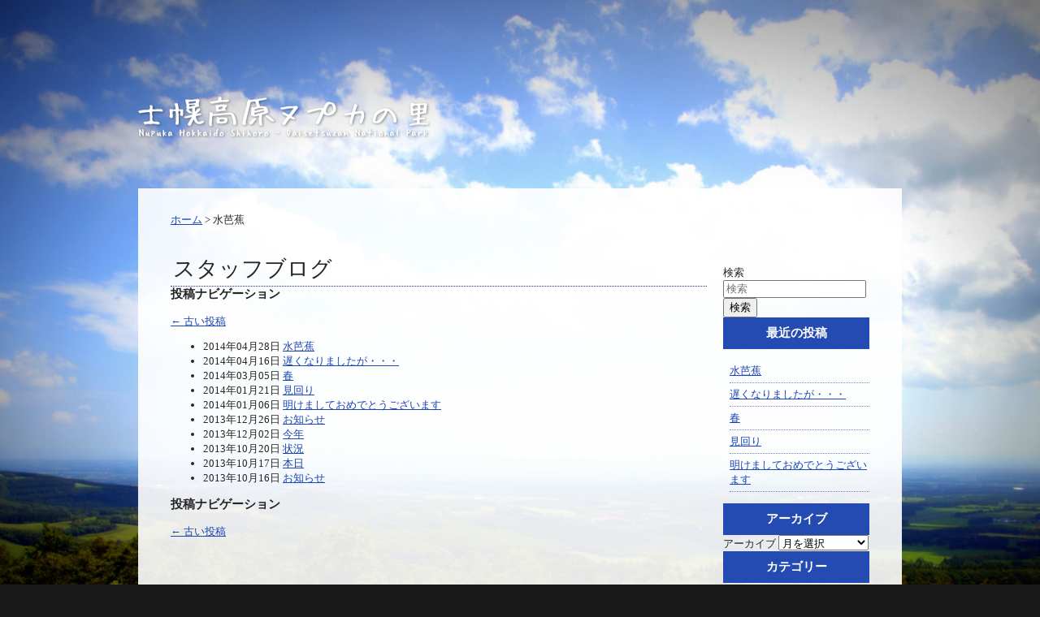

--- FILE ---
content_type: text/html; charset=UTF-8
request_url: https://www.nupuka.jp/category/blog/
body_size: 6883
content:
<!DOCTYPE html>
<html lang="ja">
<head>
<meta charset="utf-8">
<title>スタッフブログ | 北海道十勝 士幌高原ヌプカの里</title>
<link rel="profile" href="http://gmpg.org/xfn/11" />
<link rel="pingback" href="https://www.nupuka.jp/nupuka/xmlrpc.php" />
<!--[if lt IE 9]>
<script src="https://www.nupuka.jp/nupuka/wp-content/themes/nupuka/js/html5.js" type="text/javascript"></script>
<![endif]-->
<meta name='robots' content='max-image-preview:large' />
<link rel='dns-prefetch' href='//s.w.org' />
<link rel="alternate" type="application/rss+xml" title="北海道十勝 士幌高原ヌプカの里 &raquo; フィード" href="https://www.nupuka.jp/feed/" />
<link rel="alternate" type="application/rss+xml" title="北海道十勝 士幌高原ヌプカの里 &raquo; コメントフィード" href="https://www.nupuka.jp/comments/feed/" />
<link rel="alternate" type="application/rss+xml" title="北海道十勝 士幌高原ヌプカの里 &raquo; スタッフブログ カテゴリーのフィード" href="https://www.nupuka.jp/category/blog/feed/" />
		<script type="text/javascript">
			window._wpemojiSettings = {"baseUrl":"https:\/\/s.w.org\/images\/core\/emoji\/13.0.1\/72x72\/","ext":".png","svgUrl":"https:\/\/s.w.org\/images\/core\/emoji\/13.0.1\/svg\/","svgExt":".svg","source":{"concatemoji":"https:\/\/www.nupuka.jp\/nupuka\/wp-includes\/js\/wp-emoji-release.min.js?ver=5.7.14"}};
			!function(e,a,t){var n,r,o,i=a.createElement("canvas"),p=i.getContext&&i.getContext("2d");function s(e,t){var a=String.fromCharCode;p.clearRect(0,0,i.width,i.height),p.fillText(a.apply(this,e),0,0);e=i.toDataURL();return p.clearRect(0,0,i.width,i.height),p.fillText(a.apply(this,t),0,0),e===i.toDataURL()}function c(e){var t=a.createElement("script");t.src=e,t.defer=t.type="text/javascript",a.getElementsByTagName("head")[0].appendChild(t)}for(o=Array("flag","emoji"),t.supports={everything:!0,everythingExceptFlag:!0},r=0;r<o.length;r++)t.supports[o[r]]=function(e){if(!p||!p.fillText)return!1;switch(p.textBaseline="top",p.font="600 32px Arial",e){case"flag":return s([127987,65039,8205,9895,65039],[127987,65039,8203,9895,65039])?!1:!s([55356,56826,55356,56819],[55356,56826,8203,55356,56819])&&!s([55356,57332,56128,56423,56128,56418,56128,56421,56128,56430,56128,56423,56128,56447],[55356,57332,8203,56128,56423,8203,56128,56418,8203,56128,56421,8203,56128,56430,8203,56128,56423,8203,56128,56447]);case"emoji":return!s([55357,56424,8205,55356,57212],[55357,56424,8203,55356,57212])}return!1}(o[r]),t.supports.everything=t.supports.everything&&t.supports[o[r]],"flag"!==o[r]&&(t.supports.everythingExceptFlag=t.supports.everythingExceptFlag&&t.supports[o[r]]);t.supports.everythingExceptFlag=t.supports.everythingExceptFlag&&!t.supports.flag,t.DOMReady=!1,t.readyCallback=function(){t.DOMReady=!0},t.supports.everything||(n=function(){t.readyCallback()},a.addEventListener?(a.addEventListener("DOMContentLoaded",n,!1),e.addEventListener("load",n,!1)):(e.attachEvent("onload",n),a.attachEvent("onreadystatechange",function(){"complete"===a.readyState&&t.readyCallback()})),(n=t.source||{}).concatemoji?c(n.concatemoji):n.wpemoji&&n.twemoji&&(c(n.twemoji),c(n.wpemoji)))}(window,document,window._wpemojiSettings);
		</script>
		<style type="text/css">
img.wp-smiley,
img.emoji {
	display: inline !important;
	border: none !important;
	box-shadow: none !important;
	height: 1em !important;
	width: 1em !important;
	margin: 0 .07em !important;
	vertical-align: -0.1em !important;
	background: none !important;
	padding: 0 !important;
}
</style>
	<link rel='stylesheet' id='wp-block-library-css'  href='https://www.nupuka.jp/nupuka/wp-includes/css/dist/block-library/style.min.css?ver=5.7.14' type='text/css' media='all' />
<link rel='stylesheet' id='contact-form-7-css'  href='https://www.nupuka.jp/nupuka/wp-content/plugins/contact-form-7/includes/css/styles.css?ver=5.5.6.1' type='text/css' media='all' />
<link rel='stylesheet' id='hb-front-end-style-selectize-css'  href='https://www.nupuka.jp/nupuka/wp-content/plugins/hbook/front-end/css/selectize.default.css?ver=2.0.27' type='text/css' media='all' />
<link rel='stylesheet' id='hb-front-end-style-css'  href='https://www.nupuka.jp/nupuka/wp-content/plugins/hbook/front-end/css/hbook.css?ver=2.0.27' type='text/css' media='all' />
<link rel="https://api.w.org/" href="https://www.nupuka.jp/wp-json/" /><link rel="alternate" type="application/json" href="https://www.nupuka.jp/wp-json/wp/v2/categories/3" /><link rel="EditURI" type="application/rsd+xml" title="RSD" href="https://www.nupuka.jp/nupuka/xmlrpc.php?rsd" />
<link rel="wlwmanifest" type="application/wlwmanifest+xml" href="https://www.nupuka.jp/nupuka/wp-includes/wlwmanifest.xml" /> 
<meta name="generator" content="WordPress 5.7.14" />
				<style type="text/css">.hb-accom-list { max-width: 800px; }</style>
							<style type="text/css">.hb-booking-details-form { max-width: 800px; }</style>
							<style type="text/css">.hb-booking-search-form, .hb-accom-list, .hb-booking-details-form { margin: 0 auto; }</style>
			<style type="text/css">.hb-datepick-popup-wrapper, .hb-datepick-wrapper { background: #ffffff; }.hb-day-available, .hb-day-taken-start, .hb-day-taken-end, .hb-avail-caption-available { background: #ffffff; }.hb-dp-day-past, .hb-dp-day-closed, .hb-dp-day-not-selectable, .hb-dp-day-past.hb-day-taken-start:before, .hb-dp-day-past.hb-day-taken-end:before, .hb-dp-day-past.hb-day-fully-taken,.hb-dp-day-closed.hb-day-taken-start:before, .hb-dp-day-closed.hb-day-taken-end:before, .hb-dp-day-closed.hb-day-fully-taken { background: #dddddd; }.hb-dp-day-past, .hb-dp-day-closed, .hb-dp-day-not-selectable, .hb-dp-day-no-check-in { color: #888888; }.hb-dp-day-check-in, .hb-dp-day-check-out { background: #ccf7cc; }.hb-day-taken-start:before, .hb-day-taken-end:before, .hb-day-fully-taken, .hb-avail-caption-occupied { background: #f7d7dc; }.hb-dp-cmd-wrapper a, .hb-dp-cmd-close, .hb-people-popup-wrapper-close { background: #333333; }.hb-dp-cmd-wrapper a:hover, .hb-dp-cmd-close:hover, .hb-people-popup-wrapper-close:hover { background: #6f6f6f; }.hb-dp-cmd-wrapper a.hb-dp-disabled { background: #aaaaaa; }.hb-dp-cmd-wrapper a, .hb-dp-cmd-wrapper a:hover, a.hb-dp-cmd-close, a.hb-dp-cmd-close:hover, a.hb-people-popup-wrapper-close, a.hb-people-popup-wrapper-close:hover { color: #ffffff; }.hb-dp-multi .hb-dp-month:not(.first), .hb-dp-month-row + .hb-dp-month-row, .hb-datepick-legend { border-color: #cccccc; }.hb-datepick-popup-wrapper { box-shadow: 0 0 30px rgba(0,0,0,0.33), 0 0 3px rgba(0,0,0,0.2); }.hb-availability-calendar .hb-datepick-wrapper { box-shadow: 0 0 4px rgba(0,0,0,0.5); }.hb-people-popup-wrapper { box-shadow: 0 0 30px rgba(0,0,0,0.33), 0 0 3px rgba(0,0,0,0.2); }.hb-people-popup-wrapper { background: #ffffff; }</style><style type="text/css">.hb-accom-listing-shortcode-wrapper input[type="submit"], .hbook-wrapper input[type="submit"] { border: none !important; cursor: pointer; transition: background 0.4s; } .hb-accom-listing-shortcode-wrapper input[type="submit"], .hbook-wrapper input[type="submit"] { background :#34a83d !important; color :#fff !important; border-radius :4px !important; padding-left :20px !important; padding-right :20px !important; padding-top :17px !important; padding-bottom :17px !important; } .hb-accom-listing-shortcode-wrapper input[type="submit"]:hover, .hbook-wrapper input[type="submit"]:hover { background: #81d742 !important; }</style><style type="text/css">.hbook-wrapper input[type="text"], .hbook-wrapper input[type="number"], .hbook-wrapper select, .hbook-wrapper textarea { background: rgba(0,0,0,0); border-style: solid; outline: none; transition: border 0.4s; } .hbook-wrapper input[type="text"], .hbook-wrapper input[type="number"], .hbook-wrapper select, .hbook-wrapper textarea{ border-color :#999999 !important; border-width :1px !important; border-radius :4px !important; height :50px !important; padding-left :10px !important; padding-right :10px !important; padding-top :10px !important; padding-bottom :10px !important; } .hbook-wrapper input[type="text"]:focus, .hbook-wrapper input[type="number"]:focus, .hbook-wrapper select:focus, .hbook-wrapper textarea:focus { border-color: #81d742 !important; }</style>
<meta http-equiv="Content-Style-Type" content="text/css" />
<link rel="stylesheet" type="text/css" href="/css/common.css" />

<meta charset="UTF-8" />
<meta name="viewport" content="width=device-width" />
<script type="text/javascript">
<!--
	
  (function(i,s,o,g,r,a,m){i['GoogleAnalyticsObject']=r;i[r]=i[r]||function(){
  (i[r].q=i[r].q||[]).push(arguments)},i[r].l=1*new Date();a=s.createElement(o),
  m=s.getElementsByTagName(o)[0];a.async=1;a.src=g;m.parentNode.insertBefore(a,m)
  })(window,document,'script','//www.google-analytics.com/analytics.js','ga');

  ga('create', 'UA-29370436-3', 'nupuka.jp');
  ga('send', 'pageview');
-->
</script>
</head>
<body class="archive category category-blog category-3 two-column right-sidebar">
<div id="fb-root"></div>
<script>(function(d, s, id) {
  var js, fjs = d.getElementsByTagName(s)[0];
  if (d.getElementById(id)) return;
  js = d.createElement(s); js.id = id;
  js.src = "//connect.facebook.net/ja_JP/all.js#xfbml=1&appId=397259723688392";
  fjs.parentNode.insertBefore(js, fjs);
}(document, 'script', 'facebook-jssdk'));</script>

<div id="wBody">

	<div class="box sp">
		<div id="header">
			<h1><a href="/"><img src="/images/logo.png" alt="北海道士幌高等学校" width="361" height="52" /></a></h1>
		</div>
		
		<div class="main">
			<div class="inP">
				<div class="bread">
					<a href="/">ホーム</a> &gt;
					<!--a href="#">カリキュラム</a> &gt;-->
					<span>水芭蕉</span>
				</div>
				<div class="mBod">
					<div class="mMain">
						<div class="article">
							                                <h1 class="entry-title">スタッフブログ</h1>

                
                                		<nav id="nav-above">
			<h3 class="assistive-text">投稿ナビゲーション</h3>
			<div class="nav-previous"><a href="https://www.nupuka.jp/category/blog/page/2/" ><span class="meta-nav">&larr;</span> 古い投稿</a></div>
			<div class="nav-next"></div>
		</nav><!-- #nav-above -->
	                
                                                                <ul>
                                                					
                                    <li>
                                        <span class="date">
	                                        2014年04月28日                                        </span>
                                        <span><a href="https://www.nupuka.jp/%e6%b0%b4%e8%8a%ad%e8%95%89-2/" title="水芭蕉 へのパーマリンク" rel="bookmark">水芭蕉</a></span>
                                    </li>
                
                                                					
                                    <li>
                                        <span class="date">
	                                        2014年04月16日                                        </span>
                                        <span><a href="https://www.nupuka.jp/%e9%81%85%e3%81%8f%e3%81%aa%e3%82%8a%e3%81%be%e3%81%97%e3%81%9f%e3%81%8c%e3%83%bb%e3%83%bb%e3%83%bb-4/" title="遅くなりましたが・・・ へのパーマリンク" rel="bookmark">遅くなりましたが・・・</a></span>
                                    </li>
                
                                                					
                                    <li>
                                        <span class="date">
	                                        2014年03月05日                                        </span>
                                        <span><a href="https://www.nupuka.jp/%e6%98%a5/" title="春 へのパーマリンク" rel="bookmark">春</a></span>
                                    </li>
                
                                                					
                                    <li>
                                        <span class="date">
	                                        2014年01月21日                                        </span>
                                        <span><a href="https://www.nupuka.jp/%e8%a6%8b%e5%9b%9e%e3%82%8a/" title="見回り へのパーマリンク" rel="bookmark">見回り</a></span>
                                    </li>
                
                                                					
                                    <li>
                                        <span class="date">
	                                        2014年01月06日                                        </span>
                                        <span><a href="https://www.nupuka.jp/20140101/" title="明けましておめでとうございます へのパーマリンク" rel="bookmark">明けましておめでとうございます</a></span>
                                    </li>
                
                                                					
                                    <li>
                                        <span class="date">
	                                        2013年12月26日                                        </span>
                                        <span><a href="https://www.nupuka.jp/%e3%81%8a%e7%9f%a5%e3%82%89%e3%81%9b-20/" title="お知らせ へのパーマリンク" rel="bookmark">お知らせ</a></span>
                                    </li>
                
                                                					
                                    <li>
                                        <span class="date">
	                                        2013年12月02日                                        </span>
                                        <span><a href="https://www.nupuka.jp/%e4%bb%8a%e5%b9%b4/" title="今年 へのパーマリンク" rel="bookmark">今年</a></span>
                                    </li>
                
                                                					
                                    <li>
                                        <span class="date">
	                                        2013年10月20日                                        </span>
                                        <span><a href="https://www.nupuka.jp/%e7%8a%b6%e6%b3%81/" title="状況 へのパーマリンク" rel="bookmark">状況</a></span>
                                    </li>
                
                                                					
                                    <li>
                                        <span class="date">
	                                        2013年10月17日                                        </span>
                                        <span><a href="https://www.nupuka.jp/%e6%9c%ac%e6%97%a5-3/" title="本日 へのパーマリンク" rel="bookmark">本日</a></span>
                                    </li>
                
                                                					
                                    <li>
                                        <span class="date">
	                                        2013年10月16日                                        </span>
                                        <span><a href="https://www.nupuka.jp/%e3%81%8a%e7%9f%a5%e3%82%89%e3%81%9b-19/" title="お知らせ へのパーマリンク" rel="bookmark">お知らせ</a></span>
                                    </li>
                
                                                                </ul>
                
                                		<nav id="nav-below">
			<h3 class="assistive-text">投稿ナビゲーション</h3>
			<div class="nav-previous"><a href="https://www.nupuka.jp/category/blog/page/2/" ><span class="meta-nav">&larr;</span> 古い投稿</a></div>
			<div class="nav-next"></div>
		</nav><!-- #nav-above -->
	            
                        							</div>
					</div>
					
        <div class="mNav widget-area" id="secondary" role="complementary">
			<aside id="search-2" class="widget widget_search">	<form method="get" id="searchform" action="https://www.nupuka.jp/">
		<label for="s" class="assistive-text">検索</label>
		<input type="text" class="field" name="s" id="s" placeholder="検索" />
		<input type="submit" class="submit" name="submit" id="searchsubmit" value="検索" />
	</form>
</aside>
		<aside id="recent-posts-2" class="widget widget_recent_entries">
		<h3 class="widget-title">最近の投稿</h3>
		<ul>
											<li>
					<a href="https://www.nupuka.jp/%e6%b0%b4%e8%8a%ad%e8%95%89-2/">水芭蕉</a>
									</li>
											<li>
					<a href="https://www.nupuka.jp/%e9%81%85%e3%81%8f%e3%81%aa%e3%82%8a%e3%81%be%e3%81%97%e3%81%9f%e3%81%8c%e3%83%bb%e3%83%bb%e3%83%bb-4/">遅くなりましたが・・・</a>
									</li>
											<li>
					<a href="https://www.nupuka.jp/%e6%98%a5/">春</a>
									</li>
											<li>
					<a href="https://www.nupuka.jp/%e8%a6%8b%e5%9b%9e%e3%82%8a/">見回り</a>
									</li>
											<li>
					<a href="https://www.nupuka.jp/20140101/">明けましておめでとうございます</a>
									</li>
					</ul>

		</aside><aside id="archives-2" class="widget widget_archive"><h3 class="widget-title">アーカイブ</h3>		<label class="screen-reader-text" for="archives-dropdown-2">アーカイブ</label>
		<select id="archives-dropdown-2" name="archive-dropdown">
			
			<option value="">月を選択</option>
				<option value='https://www.nupuka.jp/2014/04/'> 2014年4月 &nbsp;(2)</option>
	<option value='https://www.nupuka.jp/2014/03/'> 2014年3月 &nbsp;(1)</option>
	<option value='https://www.nupuka.jp/2014/01/'> 2014年1月 &nbsp;(2)</option>
	<option value='https://www.nupuka.jp/2013/12/'> 2013年12月 &nbsp;(2)</option>
	<option value='https://www.nupuka.jp/2013/10/'> 2013年10月 &nbsp;(3)</option>
	<option value='https://www.nupuka.jp/2013/08/'> 2013年8月 &nbsp;(4)</option>
	<option value='https://www.nupuka.jp/2013/07/'> 2013年7月 &nbsp;(1)</option>
	<option value='https://www.nupuka.jp/2013/06/'> 2013年6月 &nbsp;(3)</option>
	<option value='https://www.nupuka.jp/2013/05/'> 2013年5月 &nbsp;(12)</option>
	<option value='https://www.nupuka.jp/2013/04/'> 2013年4月 &nbsp;(10)</option>
	<option value='https://www.nupuka.jp/2013/03/'> 2013年3月 &nbsp;(7)</option>
	<option value='https://www.nupuka.jp/2013/02/'> 2013年2月 &nbsp;(1)</option>
	<option value='https://www.nupuka.jp/2013/01/'> 2013年1月 &nbsp;(2)</option>
	<option value='https://www.nupuka.jp/2012/12/'> 2012年12月 &nbsp;(3)</option>
	<option value='https://www.nupuka.jp/2012/11/'> 2012年11月 &nbsp;(3)</option>
	<option value='https://www.nupuka.jp/2012/10/'> 2012年10月 &nbsp;(4)</option>
	<option value='https://www.nupuka.jp/2012/09/'> 2012年9月 &nbsp;(2)</option>
	<option value='https://www.nupuka.jp/2012/08/'> 2012年8月 &nbsp;(1)</option>
	<option value='https://www.nupuka.jp/2012/07/'> 2012年7月 &nbsp;(5)</option>
	<option value='https://www.nupuka.jp/2012/06/'> 2012年6月 &nbsp;(3)</option>
	<option value='https://www.nupuka.jp/2012/05/'> 2012年5月 &nbsp;(5)</option>
	<option value='https://www.nupuka.jp/2012/04/'> 2012年4月 &nbsp;(11)</option>
	<option value='https://www.nupuka.jp/2012/03/'> 2012年3月 &nbsp;(4)</option>
	<option value='https://www.nupuka.jp/2012/02/'> 2012年2月 &nbsp;(2)</option>
	<option value='https://www.nupuka.jp/2012/01/'> 2012年1月 &nbsp;(2)</option>
	<option value='https://www.nupuka.jp/2011/12/'> 2011年12月 &nbsp;(3)</option>
	<option value='https://www.nupuka.jp/2011/11/'> 2011年11月 &nbsp;(3)</option>
	<option value='https://www.nupuka.jp/2011/10/'> 2011年10月 &nbsp;(9)</option>
	<option value='https://www.nupuka.jp/2011/09/'> 2011年9月 &nbsp;(2)</option>
	<option value='https://www.nupuka.jp/2011/08/'> 2011年8月 &nbsp;(8)</option>
	<option value='https://www.nupuka.jp/2011/07/'> 2011年7月 &nbsp;(3)</option>
	<option value='https://www.nupuka.jp/2011/06/'> 2011年6月 &nbsp;(3)</option>
	<option value='https://www.nupuka.jp/2011/05/'> 2011年5月 &nbsp;(4)</option>
	<option value='https://www.nupuka.jp/2011/04/'> 2011年4月 &nbsp;(11)</option>
	<option value='https://www.nupuka.jp/2011/03/'> 2011年3月 &nbsp;(4)</option>
	<option value='https://www.nupuka.jp/2011/01/'> 2011年1月 &nbsp;(3)</option>
	<option value='https://www.nupuka.jp/2010/12/'> 2010年12月 &nbsp;(1)</option>
	<option value='https://www.nupuka.jp/2010/11/'> 2010年11月 &nbsp;(3)</option>
	<option value='https://www.nupuka.jp/2010/10/'> 2010年10月 &nbsp;(8)</option>
	<option value='https://www.nupuka.jp/2010/09/'> 2010年9月 &nbsp;(9)</option>
	<option value='https://www.nupuka.jp/2010/08/'> 2010年8月 &nbsp;(7)</option>
	<option value='https://www.nupuka.jp/2010/07/'> 2010年7月 &nbsp;(9)</option>
	<option value='https://www.nupuka.jp/2010/06/'> 2010年6月 &nbsp;(9)</option>
	<option value='https://www.nupuka.jp/2010/05/'> 2010年5月 &nbsp;(13)</option>
	<option value='https://www.nupuka.jp/2010/04/'> 2010年4月 &nbsp;(15)</option>
	<option value='https://www.nupuka.jp/2010/03/'> 2010年3月 &nbsp;(10)</option>
	<option value='https://www.nupuka.jp/2010/02/'> 2010年2月 &nbsp;(4)</option>
	<option value='https://www.nupuka.jp/2010/01/'> 2010年1月 &nbsp;(3)</option>
	<option value='https://www.nupuka.jp/2009/12/'> 2009年12月 &nbsp;(4)</option>
	<option value='https://www.nupuka.jp/2009/11/'> 2009年11月 &nbsp;(1)</option>
	<option value='https://www.nupuka.jp/2009/10/'> 2009年10月 &nbsp;(1)</option>
	<option value='https://www.nupuka.jp/2009/09/'> 2009年9月 &nbsp;(1)</option>
	<option value='https://www.nupuka.jp/2009/08/'> 2009年8月 &nbsp;(1)</option>
	<option value='https://www.nupuka.jp/2009/07/'> 2009年7月 &nbsp;(2)</option>
	<option value='https://www.nupuka.jp/2009/06/'> 2009年6月 &nbsp;(2)</option>
	<option value='https://www.nupuka.jp/2009/05/'> 2009年5月 &nbsp;(6)</option>
	<option value='https://www.nupuka.jp/2009/04/'> 2009年4月 &nbsp;(17)</option>
	<option value='https://www.nupuka.jp/2009/03/'> 2009年3月 &nbsp;(8)</option>
	<option value='https://www.nupuka.jp/2009/02/'> 2009年2月 &nbsp;(1)</option>
	<option value='https://www.nupuka.jp/2009/01/'> 2009年1月 &nbsp;(5)</option>
	<option value='https://www.nupuka.jp/2008/12/'> 2008年12月 &nbsp;(4)</option>
	<option value='https://www.nupuka.jp/2008/11/'> 2008年11月 &nbsp;(5)</option>
	<option value='https://www.nupuka.jp/2008/10/'> 2008年10月 &nbsp;(6)</option>
	<option value='https://www.nupuka.jp/2008/08/'> 2008年8月 &nbsp;(3)</option>
	<option value='https://www.nupuka.jp/2008/07/'> 2008年7月 &nbsp;(1)</option>
	<option value='https://www.nupuka.jp/2008/06/'> 2008年6月 &nbsp;(6)</option>

		</select>

<script type="text/javascript">
/* <![CDATA[ */
(function() {
	var dropdown = document.getElementById( "archives-dropdown-2" );
	function onSelectChange() {
		if ( dropdown.options[ dropdown.selectedIndex ].value !== '' ) {
			document.location.href = this.options[ this.selectedIndex ].value;
		}
	}
	dropdown.onchange = onSelectChange;
})();
/* ]]> */
</script>
			</aside><aside id="categories-2" class="widget widget_categories"><h3 class="widget-title">カテゴリー</h3>
			<ul>
					<li class="cat-item cat-item-9"><a href="https://www.nupuka.jp/category/blog/%e3%81%8a%e3%81%99%e3%81%99%e3%82%81%e3%83%a1%e3%83%8b%e3%83%a5%e3%83%bc/">おすすめメニュー</a>
</li>
	<li class="cat-item cat-item-8"><a href="https://www.nupuka.jp/category/blog/%e3%82%aa%e3%83%aa%e3%82%b8%e3%83%8a%e3%83%ab%e3%82%b0%e3%83%83%e3%82%ba/">オリジナルグッズ</a>
</li>
	<li class="cat-item cat-item-7"><a href="https://www.nupuka.jp/category/blog/%e3%82%b3%e3%83%86%e3%83%bc%e3%82%b8/">コテージ</a>
</li>
	<li class="cat-item cat-item-3 current-cat"><a aria-current="page" href="https://www.nupuka.jp/category/blog/">スタッフブログ</a>
</li>
	<li class="cat-item cat-item-6"><a href="https://www.nupuka.jp/category/blog/%e6%b0%b4%e8%8a%ad%e8%95%89/">水芭蕉</a>
</li>
			</ul>

			</aside>		</div><!-- #secondary .widget-area -->
				</div>

			</div><!-- #content -->
		</div>
	</div>


</div>
<div id="contactBanner">
	<div class="box">
    	<img src="/images/tel.png" />　
    	<a href="/yoyaku/"><img src="/images/conctact_yoyaku.png" /></a>　
		<a href="/contact/"><img src="/images/contact_form.png" /></a>
    	<a href="#top"><img src="/images/fgotop.png" /></a>
    </div>	
</div>
<div id="wFoot">
	<div class="box">
		<div class="navi">
			<dl class="nM">
				<dt><a href="/">ホーム</a></dt>
				<dd><a href="/access/">アクセス</a></dd>
				<dd><a href="/yoyaku/">ご予約</a></dd>
				<dd><a href="/contact/">お問い合わせ</a></dd>
				<dd><a href="/link/">リンク</a></dd>
			</dl>
			<dl>
				<dt><a href="/about/">士幌高原について</a></dt>
				<dd><a href="/about/#t01">ヌプカの里マップ</a></dd>
				<dd><a href="/about/#t02">動物・植物</a></dd>
			</dl>
			<dl>
				<dt><a href="/stay/">泊まる</a></dt>
				<dd><a href="/stay/#t01">コテージ</a></dd>
				<dd><a href="/stay/#t02">キャンプ</a></dd>
				<dd><a href="/stay/#t03">研修・合宿</a></dd>
			</dl>
			<dl>
				<dt><a href="/eat/">食べる</a></dt>
				<dd><a href="/eat/#t01">売店</a></dd>
				<dd><a href="/eat/#t02">焼肉ハウス</a></dd>
				<dd><a href="/eat/#t03">周辺の飲食店</a></dd>
			</dl>
			<dl>
				<dt><a href="/activity/">見る・遊ぶ</a></dt>
				<dd><a href="/activity/#t01">展望台</a></dd>
				<dd><a href="/activity/#t02">白雲山登山</a></dd>
				<dd><a href="/activity/#t03">高山植物</a></dd>
				<dd><a href="/activity/#t04">その他</a></dd>
			</dl>
			<div class="nvBox">
				<!--form>
					<input type="text" value="サイト内を検索する" /><input type="submit" value="検索" /><br />
				</form-->
				<address>
					<img src="/images/footer_logo.png" /><br />
					<small>〒080-1278</small><br />
					北海道河東郡士幌町字上音更21-173<br />
					TEL:01564-5-4274<br />
					Mail:info@nupuka.jp
				</address>
			</div>
		</div>
        <div class="snsBox">
	        <a href="https://twitter.com/share" class="twitter-share-button" data-url="http://www.nupuka.jp/" data-lang="ja" data-hashtags="nupuka">ツイート</a>
<script>!function(d,s,id){var js,fjs=d.getElementsByTagName(s)[0];if(!d.getElementById(id)){js=d.createElement(s);js.id=id;js.src="//platform.twitter.com/widgets.js";fjs.parentNode.insertBefore(js,fjs);}}(document,"script","twitter-wjs");</script>
			<div class="fb-like" data-href="http://www.nupuka.jp/" data-send="false" data-width="100" data-show-faces="false"></div>
        </div>
		<div class="copy"><img src="/images/copyright.png" alt="Copyright 2012 Hokkaido Shirohoro High School. All Rights Reserved." width="394" height="19" /></div>
	</div>
</div>
<script type='text/javascript' src='https://www.nupuka.jp/nupuka/wp-includes/js/dist/vendor/wp-polyfill.min.js?ver=7.4.4' id='wp-polyfill-js'></script>
<script type='text/javascript' id='wp-polyfill-js-after'>
( 'fetch' in window ) || document.write( '<script src="https://www.nupuka.jp/nupuka/wp-includes/js/dist/vendor/wp-polyfill-fetch.min.js?ver=3.0.0"></scr' + 'ipt>' );( document.contains ) || document.write( '<script src="https://www.nupuka.jp/nupuka/wp-includes/js/dist/vendor/wp-polyfill-node-contains.min.js?ver=3.42.0"></scr' + 'ipt>' );( window.DOMRect ) || document.write( '<script src="https://www.nupuka.jp/nupuka/wp-includes/js/dist/vendor/wp-polyfill-dom-rect.min.js?ver=3.42.0"></scr' + 'ipt>' );( window.URL && window.URL.prototype && window.URLSearchParams ) || document.write( '<script src="https://www.nupuka.jp/nupuka/wp-includes/js/dist/vendor/wp-polyfill-url.min.js?ver=3.6.4"></scr' + 'ipt>' );( window.FormData && window.FormData.prototype.keys ) || document.write( '<script src="https://www.nupuka.jp/nupuka/wp-includes/js/dist/vendor/wp-polyfill-formdata.min.js?ver=3.0.12"></scr' + 'ipt>' );( Element.prototype.matches && Element.prototype.closest ) || document.write( '<script src="https://www.nupuka.jp/nupuka/wp-includes/js/dist/vendor/wp-polyfill-element-closest.min.js?ver=2.0.2"></scr' + 'ipt>' );( 'objectFit' in document.documentElement.style ) || document.write( '<script src="https://www.nupuka.jp/nupuka/wp-includes/js/dist/vendor/wp-polyfill-object-fit.min.js?ver=2.3.4"></scr' + 'ipt>' );
</script>
<script type='text/javascript' id='contact-form-7-js-extra'>
/* <![CDATA[ */
var wpcf7 = {"api":{"root":"https:\/\/www.nupuka.jp\/wp-json\/","namespace":"contact-form-7\/v1"}};
/* ]]> */
</script>
<script type='text/javascript' src='https://www.nupuka.jp/nupuka/wp-content/plugins/contact-form-7/includes/js/index.js?ver=5.5.6.1' id='contact-form-7-js'></script>
<script type='text/javascript' src='https://www.nupuka.jp/nupuka/wp-includes/js/wp-embed.min.js?ver=5.7.14' id='wp-embed-js'></script>


</body>
</html>


--- FILE ---
content_type: text/plain
request_url: https://www.google-analytics.com/j/collect?v=1&_v=j102&a=2058290721&t=pageview&_s=1&dl=https%3A%2F%2Fwww.nupuka.jp%2Fcategory%2Fblog%2F&ul=en-us%40posix&dt=%E3%82%B9%E3%82%BF%E3%83%83%E3%83%95%E3%83%96%E3%83%AD%E3%82%B0%20%7C%20%E5%8C%97%E6%B5%B7%E9%81%93%E5%8D%81%E5%8B%9D%20%E5%A3%AB%E5%B9%8C%E9%AB%98%E5%8E%9F%E3%83%8C%E3%83%97%E3%82%AB%E3%81%AE%E9%87%8C&sr=1280x720&vp=1280x720&_u=IEBAAAABAAAAACAAI~&jid=1592451062&gjid=460618110&cid=1018485537.1769336044&tid=UA-29370436-3&_gid=1463787294.1769336044&_r=1&_slc=1&z=2033191309
body_size: -449
content:
2,cG-JNJYL55K76